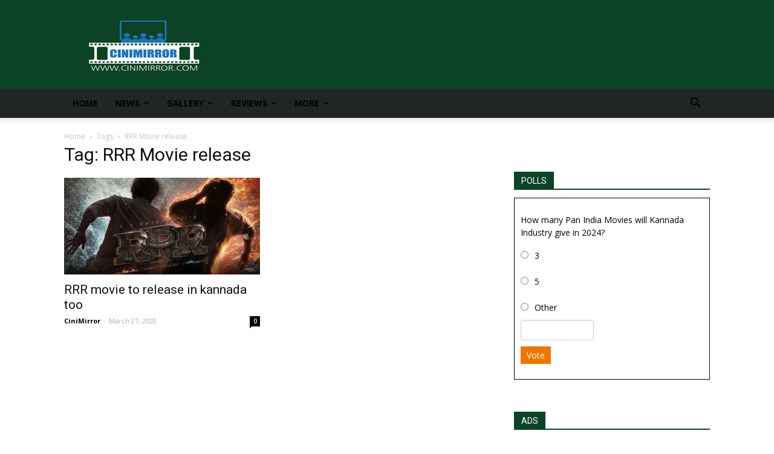

--- FILE ---
content_type: text/html; charset=utf-8
request_url: https://www.google.com/recaptcha/api2/aframe
body_size: 266
content:
<!DOCTYPE HTML><html><head><meta http-equiv="content-type" content="text/html; charset=UTF-8"></head><body><script nonce="Ba7_Ji6Cj5MocwH0jbdpyw">/** Anti-fraud and anti-abuse applications only. See google.com/recaptcha */ try{var clients={'sodar':'https://pagead2.googlesyndication.com/pagead/sodar?'};window.addEventListener("message",function(a){try{if(a.source===window.parent){var b=JSON.parse(a.data);var c=clients[b['id']];if(c){var d=document.createElement('img');d.src=c+b['params']+'&rc='+(localStorage.getItem("rc::a")?sessionStorage.getItem("rc::b"):"");window.document.body.appendChild(d);sessionStorage.setItem("rc::e",parseInt(sessionStorage.getItem("rc::e")||0)+1);localStorage.setItem("rc::h",'1769064884934');}}}catch(b){}});window.parent.postMessage("_grecaptcha_ready", "*");}catch(b){}</script></body></html>